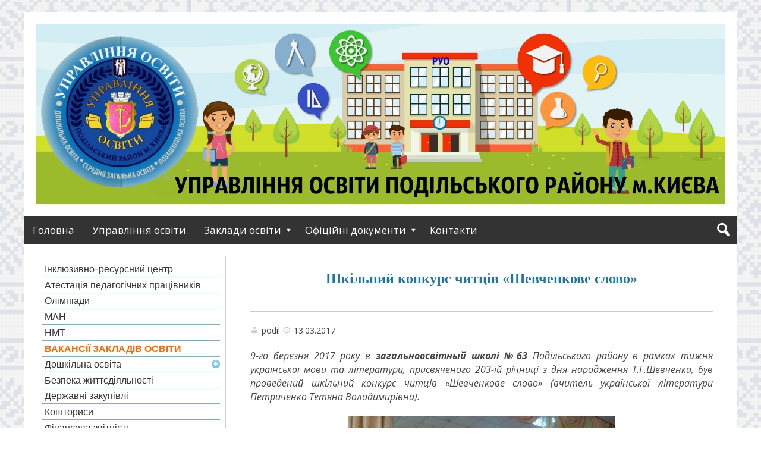

--- FILE ---
content_type: text/html; charset=UTF-8
request_url: https://www.xn--80adf2ancduk9qe.xn--j1amh/shkilniy-konkurs-chittsiv-shevchenkove-slovo/
body_size: 11626
content:
<!DOCTYPE html>
<html dir="ltr" lang="ru-RU" prefix="og: https://ogp.me/ns#">

<head>
<meta charset="UTF-8" />


		<!-- All in One SEO 4.6.0 - aioseo.com -->
		<title>Шкільний конкурс читців «Шевченкове слово» | Управління освіти Подільського району м.Києва</title>
		<meta name="description" content="9-го березня 2017 року в загальноосвітный школі №63 Подільського району в рамках тижня української мови та літератури, присвяченого 203-ій річниці з дня народження Т.Г.Шевченка, був проведений шкільний конкурс читців «Шевченкове слово»." />
		<meta name="robots" content="max-image-preview:large" />
		<link rel="canonical" href="https://www.поділосвіта.укр/shkilniy-konkurs-chittsiv-shevchenkove-slovo/" />
		<meta name="generator" content="All in One SEO (AIOSEO) 4.6.0" />
		<meta property="og:locale" content="ru_RU" />
		<meta property="og:site_name" content="Управління освіти Подільського району м.Києва | Офіційний сайт Управління освіти Подільського району міста Києва. Завжди актуальна інформація для навчальних закладів Подільського району" />
		<meta property="og:type" content="article" />
		<meta property="og:title" content="Шкільний конкурс читців «Шевченкове слово» | Управління освіти Подільського району м.Києва" />
		<meta property="og:description" content="9-го березня 2017 року в загальноосвітный школі №63 Подільського району в рамках тижня української мови та літератури, присвяченого 203-ій річниці з дня народження Т.Г.Шевченка, був проведений шкільний конкурс читців «Шевченкове слово»." />
		<meta property="og:url" content="https://www.поділосвіта.укр/shkilniy-konkurs-chittsiv-shevchenkove-slovo/" />
		<meta property="article:published_time" content="2017-03-13T11:55:31+00:00" />
		<meta property="article:modified_time" content="2017-03-13T11:55:42+00:00" />
		<meta name="twitter:card" content="summary" />
		<meta name="twitter:title" content="Шкільний конкурс читців «Шевченкове слово» | Управління освіти Подільського району м.Києва" />
		<meta name="twitter:description" content="9-го березня 2017 року в загальноосвітный школі №63 Подільського району в рамках тижня української мови та літератури, присвяченого 203-ій річниці з дня народження Т.Г.Шевченка, був проведений шкільний конкурс читців «Шевченкове слово»." />
		<meta name="google" content="nositelinkssearchbox" />
		<script type="application/ld+json" class="aioseo-schema">
			{"@context":"https:\/\/schema.org","@graph":[{"@type":"Article","@id":"https:\/\/www.\u043f\u043e\u0434\u0456\u043b\u043e\u0441\u0432\u0456\u0442\u0430.\u0443\u043a\u0440\/shkilniy-konkurs-chittsiv-shevchenkove-slovo\/#article","name":"\u0428\u043a\u0456\u043b\u044c\u043d\u0438\u0439 \u043a\u043e\u043d\u043a\u0443\u0440\u0441 \u0447\u0438\u0442\u0446\u0456\u0432 \u00ab\u0428\u0435\u0432\u0447\u0435\u043d\u043a\u043e\u0432\u0435 \u0441\u043b\u043e\u0432\u043e\u00bb | \u0423\u043f\u0440\u0430\u0432\u043b\u0456\u043d\u043d\u044f \u043e\u0441\u0432\u0456\u0442\u0438 \u041f\u043e\u0434\u0456\u043b\u044c\u0441\u044c\u043a\u043e\u0433\u043e \u0440\u0430\u0439\u043e\u043d\u0443 \u043c.\u041a\u0438\u0454\u0432\u0430","headline":"\u0428\u043a\u0456\u043b\u044c\u043d\u0438\u0439 \u043a\u043e\u043d\u043a\u0443\u0440\u0441 \u0447\u0438\u0442\u0446\u0456\u0432 \u00ab\u0428\u0435\u0432\u0447\u0435\u043d\u043a\u043e\u0432\u0435 \u0441\u043b\u043e\u0432\u043e\u00bb","author":{"@id":"https:\/\/www.\u043f\u043e\u0434\u0456\u043b\u043e\u0441\u0432\u0456\u0442\u0430.\u0443\u043a\u0440\/author\/podil\/#author"},"publisher":{"@id":"https:\/\/www.\u043f\u043e\u0434\u0456\u043b\u043e\u0441\u0432\u0456\u0442\u0430.\u0443\u043a\u0440\/#organization"},"image":{"@type":"ImageObject","url":"http:\/\/www.xn--80adf2ancduk9qe.xn--j1amh\/wp-content\/uploads\/2017\/03\/SHevchenkove-slovo.jpg","@id":"https:\/\/www.\u043f\u043e\u0434\u0456\u043b\u043e\u0441\u0432\u0456\u0442\u0430.\u0443\u043a\u0440\/shkilniy-konkurs-chittsiv-shevchenkove-slovo\/#articleImage"},"datePublished":"2017-03-13T13:55:31+02:00","dateModified":"2017-03-13T13:55:42+02:00","inLanguage":"ru-RU","mainEntityOfPage":{"@id":"https:\/\/www.\u043f\u043e\u0434\u0456\u043b\u043e\u0441\u0432\u0456\u0442\u0430.\u0443\u043a\u0440\/shkilniy-konkurs-chittsiv-shevchenkove-slovo\/#webpage"},"isPartOf":{"@id":"https:\/\/www.\u043f\u043e\u0434\u0456\u043b\u043e\u0441\u0432\u0456\u0442\u0430.\u0443\u043a\u0440\/shkilniy-konkurs-chittsiv-shevchenkove-slovo\/#webpage"},"articleSection":"\u041d\u043e\u0432\u0438\u043d\u0438"},{"@type":"BreadcrumbList","@id":"https:\/\/www.\u043f\u043e\u0434\u0456\u043b\u043e\u0441\u0432\u0456\u0442\u0430.\u0443\u043a\u0440\/shkilniy-konkurs-chittsiv-shevchenkove-slovo\/#breadcrumblist","itemListElement":[{"@type":"ListItem","@id":"https:\/\/www.\u043f\u043e\u0434\u0456\u043b\u043e\u0441\u0432\u0456\u0442\u0430.\u0443\u043a\u0440\/#listItem","position":1,"name":"\u0413\u043b\u0430\u0432\u043d\u0430\u044f \u0441\u0442\u0440\u0430\u043d\u0438\u0446\u0430","item":"https:\/\/www.\u043f\u043e\u0434\u0456\u043b\u043e\u0441\u0432\u0456\u0442\u0430.\u0443\u043a\u0440\/","nextItem":"https:\/\/www.\u043f\u043e\u0434\u0456\u043b\u043e\u0441\u0432\u0456\u0442\u0430.\u0443\u043a\u0440\/shkilniy-konkurs-chittsiv-shevchenkove-slovo\/#listItem"},{"@type":"ListItem","@id":"https:\/\/www.\u043f\u043e\u0434\u0456\u043b\u043e\u0441\u0432\u0456\u0442\u0430.\u0443\u043a\u0440\/shkilniy-konkurs-chittsiv-shevchenkove-slovo\/#listItem","position":2,"name":"\u0428\u043a\u0456\u043b\u044c\u043d\u0438\u0439 \u043a\u043e\u043d\u043a\u0443\u0440\u0441 \u0447\u0438\u0442\u0446\u0456\u0432 \u00ab\u0428\u0435\u0432\u0447\u0435\u043d\u043a\u043e\u0432\u0435 \u0441\u043b\u043e\u0432\u043e\u00bb","previousItem":"https:\/\/www.\u043f\u043e\u0434\u0456\u043b\u043e\u0441\u0432\u0456\u0442\u0430.\u0443\u043a\u0440\/#listItem"}]},{"@type":"Organization","@id":"https:\/\/www.\u043f\u043e\u0434\u0456\u043b\u043e\u0441\u0432\u0456\u0442\u0430.\u0443\u043a\u0440\/#organization","name":"\u0423\u043f\u0440\u0430\u0432\u043b\u0456\u043d\u043d\u044f \u043e\u0441\u0432\u0456\u0442\u0438 \u041f\u043e\u0434\u0456\u043b\u044c\u0441\u044c\u043a\u043e\u0433\u043e \u0440\u0430\u0439\u043e\u043d\u0443 \u043c.\u041a\u0438\u0454\u0432\u0430","url":"https:\/\/www.\u043f\u043e\u0434\u0456\u043b\u043e\u0441\u0432\u0456\u0442\u0430.\u0443\u043a\u0440\/"},{"@type":"Person","@id":"https:\/\/www.\u043f\u043e\u0434\u0456\u043b\u043e\u0441\u0432\u0456\u0442\u0430.\u0443\u043a\u0440\/author\/podil\/#author","url":"https:\/\/www.\u043f\u043e\u0434\u0456\u043b\u043e\u0441\u0432\u0456\u0442\u0430.\u0443\u043a\u0440\/author\/podil\/","name":"podil"},{"@type":"WebPage","@id":"https:\/\/www.\u043f\u043e\u0434\u0456\u043b\u043e\u0441\u0432\u0456\u0442\u0430.\u0443\u043a\u0440\/shkilniy-konkurs-chittsiv-shevchenkove-slovo\/#webpage","url":"https:\/\/www.\u043f\u043e\u0434\u0456\u043b\u043e\u0441\u0432\u0456\u0442\u0430.\u0443\u043a\u0440\/shkilniy-konkurs-chittsiv-shevchenkove-slovo\/","name":"\u0428\u043a\u0456\u043b\u044c\u043d\u0438\u0439 \u043a\u043e\u043d\u043a\u0443\u0440\u0441 \u0447\u0438\u0442\u0446\u0456\u0432 \u00ab\u0428\u0435\u0432\u0447\u0435\u043d\u043a\u043e\u0432\u0435 \u0441\u043b\u043e\u0432\u043e\u00bb | \u0423\u043f\u0440\u0430\u0432\u043b\u0456\u043d\u043d\u044f \u043e\u0441\u0432\u0456\u0442\u0438 \u041f\u043e\u0434\u0456\u043b\u044c\u0441\u044c\u043a\u043e\u0433\u043e \u0440\u0430\u0439\u043e\u043d\u0443 \u043c.\u041a\u0438\u0454\u0432\u0430","description":"9-\u0433\u043e \u0431\u0435\u0440\u0435\u0437\u043d\u044f 2017 \u0440\u043e\u043a\u0443 \u0432 \u0437\u0430\u0433\u0430\u043b\u044c\u043d\u043e\u043e\u0441\u0432\u0456\u0442\u043d\u044b\u0439 \u0448\u043a\u043e\u043b\u0456 \u211663 \u041f\u043e\u0434\u0456\u043b\u044c\u0441\u044c\u043a\u043e\u0433\u043e \u0440\u0430\u0439\u043e\u043d\u0443 \u0432 \u0440\u0430\u043c\u043a\u0430\u0445 \u0442\u0438\u0436\u043d\u044f \u0443\u043a\u0440\u0430\u0457\u043d\u0441\u044c\u043a\u043e\u0457 \u043c\u043e\u0432\u0438 \u0442\u0430 \u043b\u0456\u0442\u0435\u0440\u0430\u0442\u0443\u0440\u0438, \u043f\u0440\u0438\u0441\u0432\u044f\u0447\u0435\u043d\u043e\u0433\u043e 203-\u0456\u0439 \u0440\u0456\u0447\u043d\u0438\u0446\u0456 \u0437 \u0434\u043d\u044f \u043d\u0430\u0440\u043e\u0434\u0436\u0435\u043d\u043d\u044f \u0422.\u0413.\u0428\u0435\u0432\u0447\u0435\u043d\u043a\u0430, \u0431\u0443\u0432 \u043f\u0440\u043e\u0432\u0435\u0434\u0435\u043d\u0438\u0439 \u0448\u043a\u0456\u043b\u044c\u043d\u0438\u0439 \u043a\u043e\u043d\u043a\u0443\u0440\u0441 \u0447\u0438\u0442\u0446\u0456\u0432 \u00ab\u0428\u0435\u0432\u0447\u0435\u043d\u043a\u043e\u0432\u0435 \u0441\u043b\u043e\u0432\u043e\u00bb.","inLanguage":"ru-RU","isPartOf":{"@id":"https:\/\/www.\u043f\u043e\u0434\u0456\u043b\u043e\u0441\u0432\u0456\u0442\u0430.\u0443\u043a\u0440\/#website"},"breadcrumb":{"@id":"https:\/\/www.\u043f\u043e\u0434\u0456\u043b\u043e\u0441\u0432\u0456\u0442\u0430.\u0443\u043a\u0440\/shkilniy-konkurs-chittsiv-shevchenkove-slovo\/#breadcrumblist"},"author":{"@id":"https:\/\/www.\u043f\u043e\u0434\u0456\u043b\u043e\u0441\u0432\u0456\u0442\u0430.\u0443\u043a\u0440\/author\/podil\/#author"},"creator":{"@id":"https:\/\/www.\u043f\u043e\u0434\u0456\u043b\u043e\u0441\u0432\u0456\u0442\u0430.\u0443\u043a\u0440\/author\/podil\/#author"},"datePublished":"2017-03-13T13:55:31+02:00","dateModified":"2017-03-13T13:55:42+02:00"},{"@type":"WebSite","@id":"https:\/\/www.\u043f\u043e\u0434\u0456\u043b\u043e\u0441\u0432\u0456\u0442\u0430.\u0443\u043a\u0440\/#website","url":"https:\/\/www.\u043f\u043e\u0434\u0456\u043b\u043e\u0441\u0432\u0456\u0442\u0430.\u0443\u043a\u0440\/","name":"\u0423\u043f\u0440\u0430\u0432\u043b\u0456\u043d\u043d\u044f \u043e\u0441\u0432\u0456\u0442\u0438 \u041f\u043e\u0434\u0456\u043b\u044c\u0441\u044c\u043a\u043e\u0433\u043e \u0440\u0430\u0439\u043e\u043d\u0443 \u043c.\u041a\u0438\u0454\u0432\u0430","description":"\u041e\u0444\u0456\u0446\u0456\u0439\u043d\u0438\u0439 \u0441\u0430\u0439\u0442 \u0423\u043f\u0440\u0430\u0432\u043b\u0456\u043d\u043d\u044f \u043e\u0441\u0432\u0456\u0442\u0438 \u041f\u043e\u0434\u0456\u043b\u044c\u0441\u044c\u043a\u043e\u0433\u043e \u0440\u0430\u0439\u043e\u043d\u0443 \u043c\u0456\u0441\u0442\u0430 \u041a\u0438\u0454\u0432\u0430. \u0417\u0430\u0432\u0436\u0434\u0438 \u0430\u043a\u0442\u0443\u0430\u043b\u044c\u043d\u0430 \u0456\u043d\u0444\u043e\u0440\u043c\u0430\u0446\u0456\u044f \u0434\u043b\u044f \u043d\u0430\u0432\u0447\u0430\u043b\u044c\u043d\u0438\u0445 \u0437\u0430\u043a\u043b\u0430\u0434\u0456\u0432 \u041f\u043e\u0434\u0456\u043b\u044c\u0441\u044c\u043a\u043e\u0433\u043e \u0440\u0430\u0439\u043e\u043d\u0443","inLanguage":"ru-RU","publisher":{"@id":"https:\/\/www.\u043f\u043e\u0434\u0456\u043b\u043e\u0441\u0432\u0456\u0442\u0430.\u0443\u043a\u0440\/#organization"}}]}
		</script>
		<!-- All in One SEO -->

<meta name="viewport" content="width=device-width, initial-scale=1" />
<meta name="template" content="Genbu 1.3.0" />
<meta name="generator" content="WordPress 6.1.9" />
<link rel='dns-prefetch' href='//www.поділосвіта.укр' />
<link rel='dns-prefetch' href='//fonts.googleapis.com' />
<link rel="alternate" type="application/rss+xml" title="Управління освіти Подільського району м.Києва &raquo; Лента" href="https://www.поділосвіта.укр/feed/" />
<link rel="alternate" type="application/rss+xml" title="Управління освіти Подільського району м.Києва &raquo; Лента комментариев" href="https://www.поділосвіта.укр/comments/feed/" />
<link rel="pingback" href="https://www.поділосвіта.укр/xmlrpc.php" />
<script type="text/javascript">
window._wpemojiSettings = {"baseUrl":"https:\/\/s.w.org\/images\/core\/emoji\/14.0.0\/72x72\/","ext":".png","svgUrl":"https:\/\/s.w.org\/images\/core\/emoji\/14.0.0\/svg\/","svgExt":".svg","source":{"concatemoji":"https:\/\/www.\u043f\u043e\u0434\u0456\u043b\u043e\u0441\u0432\u0456\u0442\u0430.\u0443\u043a\u0440\/wp-includes\/js\/wp-emoji-release.min.js?ver=6.1.9"}};
/*! This file is auto-generated */
!function(e,a,t){var n,r,o,i=a.createElement("canvas"),p=i.getContext&&i.getContext("2d");function s(e,t){var a=String.fromCharCode,e=(p.clearRect(0,0,i.width,i.height),p.fillText(a.apply(this,e),0,0),i.toDataURL());return p.clearRect(0,0,i.width,i.height),p.fillText(a.apply(this,t),0,0),e===i.toDataURL()}function c(e){var t=a.createElement("script");t.src=e,t.defer=t.type="text/javascript",a.getElementsByTagName("head")[0].appendChild(t)}for(o=Array("flag","emoji"),t.supports={everything:!0,everythingExceptFlag:!0},r=0;r<o.length;r++)t.supports[o[r]]=function(e){if(p&&p.fillText)switch(p.textBaseline="top",p.font="600 32px Arial",e){case"flag":return s([127987,65039,8205,9895,65039],[127987,65039,8203,9895,65039])?!1:!s([55356,56826,55356,56819],[55356,56826,8203,55356,56819])&&!s([55356,57332,56128,56423,56128,56418,56128,56421,56128,56430,56128,56423,56128,56447],[55356,57332,8203,56128,56423,8203,56128,56418,8203,56128,56421,8203,56128,56430,8203,56128,56423,8203,56128,56447]);case"emoji":return!s([129777,127995,8205,129778,127999],[129777,127995,8203,129778,127999])}return!1}(o[r]),t.supports.everything=t.supports.everything&&t.supports[o[r]],"flag"!==o[r]&&(t.supports.everythingExceptFlag=t.supports.everythingExceptFlag&&t.supports[o[r]]);t.supports.everythingExceptFlag=t.supports.everythingExceptFlag&&!t.supports.flag,t.DOMReady=!1,t.readyCallback=function(){t.DOMReady=!0},t.supports.everything||(n=function(){t.readyCallback()},a.addEventListener?(a.addEventListener("DOMContentLoaded",n,!1),e.addEventListener("load",n,!1)):(e.attachEvent("onload",n),a.attachEvent("onreadystatechange",function(){"complete"===a.readyState&&t.readyCallback()})),(e=t.source||{}).concatemoji?c(e.concatemoji):e.wpemoji&&e.twemoji&&(c(e.twemoji),c(e.wpemoji)))}(window,document,window._wpemojiSettings);
</script>
<style type="text/css">
img.wp-smiley,
img.emoji {
	display: inline !important;
	border: none !important;
	box-shadow: none !important;
	height: 1em !important;
	width: 1em !important;
	margin: 0 0.07em !important;
	vertical-align: -0.1em !important;
	background: none !important;
	padding: 0 !important;
}
</style>
	<link rel='stylesheet' id='theme-open-sans-font-css' href='//fonts.googleapis.com/css?family=Open+Sans%3A400%2C300%2C300italic%2C400italic%2C600%2C600italic%2C700%2C700italic%2C800%2C800italic&#038;ver=1.3.0' type='text/css' media='all' />
<link rel='stylesheet' id='dashicons-css' href='https://www.поділосвіта.укр/wp-includes/css/dashicons.min.css?ver=6.1.9' type='text/css' media='all' />
<link rel='stylesheet' id='style-css' href='https://www.поділосвіта.укр/wp-content/themes/genbu/style.min.css?ver=1.3.0' type='text/css' media='all' />
<link rel='stylesheet' id='wp-block-library-css' href='https://www.поділосвіта.укр/wp-includes/css/dist/block-library/style.min.css?ver=6.1.9' type='text/css' media='all' />
<link rel='stylesheet' id='classic-theme-styles-css' href='https://www.поділосвіта.укр/wp-includes/css/classic-themes.min.css?ver=1' type='text/css' media='all' />
<style id='global-styles-inline-css' type='text/css'>
body{--wp--preset--color--black: #000000;--wp--preset--color--cyan-bluish-gray: #abb8c3;--wp--preset--color--white: #ffffff;--wp--preset--color--pale-pink: #f78da7;--wp--preset--color--vivid-red: #cf2e2e;--wp--preset--color--luminous-vivid-orange: #ff6900;--wp--preset--color--luminous-vivid-amber: #fcb900;--wp--preset--color--light-green-cyan: #7bdcb5;--wp--preset--color--vivid-green-cyan: #00d084;--wp--preset--color--pale-cyan-blue: #8ed1fc;--wp--preset--color--vivid-cyan-blue: #0693e3;--wp--preset--color--vivid-purple: #9b51e0;--wp--preset--gradient--vivid-cyan-blue-to-vivid-purple: linear-gradient(135deg,rgba(6,147,227,1) 0%,rgb(155,81,224) 100%);--wp--preset--gradient--light-green-cyan-to-vivid-green-cyan: linear-gradient(135deg,rgb(122,220,180) 0%,rgb(0,208,130) 100%);--wp--preset--gradient--luminous-vivid-amber-to-luminous-vivid-orange: linear-gradient(135deg,rgba(252,185,0,1) 0%,rgba(255,105,0,1) 100%);--wp--preset--gradient--luminous-vivid-orange-to-vivid-red: linear-gradient(135deg,rgba(255,105,0,1) 0%,rgb(207,46,46) 100%);--wp--preset--gradient--very-light-gray-to-cyan-bluish-gray: linear-gradient(135deg,rgb(238,238,238) 0%,rgb(169,184,195) 100%);--wp--preset--gradient--cool-to-warm-spectrum: linear-gradient(135deg,rgb(74,234,220) 0%,rgb(151,120,209) 20%,rgb(207,42,186) 40%,rgb(238,44,130) 60%,rgb(251,105,98) 80%,rgb(254,248,76) 100%);--wp--preset--gradient--blush-light-purple: linear-gradient(135deg,rgb(255,206,236) 0%,rgb(152,150,240) 100%);--wp--preset--gradient--blush-bordeaux: linear-gradient(135deg,rgb(254,205,165) 0%,rgb(254,45,45) 50%,rgb(107,0,62) 100%);--wp--preset--gradient--luminous-dusk: linear-gradient(135deg,rgb(255,203,112) 0%,rgb(199,81,192) 50%,rgb(65,88,208) 100%);--wp--preset--gradient--pale-ocean: linear-gradient(135deg,rgb(255,245,203) 0%,rgb(182,227,212) 50%,rgb(51,167,181) 100%);--wp--preset--gradient--electric-grass: linear-gradient(135deg,rgb(202,248,128) 0%,rgb(113,206,126) 100%);--wp--preset--gradient--midnight: linear-gradient(135deg,rgb(2,3,129) 0%,rgb(40,116,252) 100%);--wp--preset--duotone--dark-grayscale: url('#wp-duotone-dark-grayscale');--wp--preset--duotone--grayscale: url('#wp-duotone-grayscale');--wp--preset--duotone--purple-yellow: url('#wp-duotone-purple-yellow');--wp--preset--duotone--blue-red: url('#wp-duotone-blue-red');--wp--preset--duotone--midnight: url('#wp-duotone-midnight');--wp--preset--duotone--magenta-yellow: url('#wp-duotone-magenta-yellow');--wp--preset--duotone--purple-green: url('#wp-duotone-purple-green');--wp--preset--duotone--blue-orange: url('#wp-duotone-blue-orange');--wp--preset--font-size--small: 13px;--wp--preset--font-size--medium: 20px;--wp--preset--font-size--large: 36px;--wp--preset--font-size--x-large: 42px;--wp--preset--spacing--20: 0.44rem;--wp--preset--spacing--30: 0.67rem;--wp--preset--spacing--40: 1rem;--wp--preset--spacing--50: 1.5rem;--wp--preset--spacing--60: 2.25rem;--wp--preset--spacing--70: 3.38rem;--wp--preset--spacing--80: 5.06rem;}:where(.is-layout-flex){gap: 0.5em;}body .is-layout-flow > .alignleft{float: left;margin-inline-start: 0;margin-inline-end: 2em;}body .is-layout-flow > .alignright{float: right;margin-inline-start: 2em;margin-inline-end: 0;}body .is-layout-flow > .aligncenter{margin-left: auto !important;margin-right: auto !important;}body .is-layout-constrained > .alignleft{float: left;margin-inline-start: 0;margin-inline-end: 2em;}body .is-layout-constrained > .alignright{float: right;margin-inline-start: 2em;margin-inline-end: 0;}body .is-layout-constrained > .aligncenter{margin-left: auto !important;margin-right: auto !important;}body .is-layout-constrained > :where(:not(.alignleft):not(.alignright):not(.alignfull)){max-width: var(--wp--style--global--content-size);margin-left: auto !important;margin-right: auto !important;}body .is-layout-constrained > .alignwide{max-width: var(--wp--style--global--wide-size);}body .is-layout-flex{display: flex;}body .is-layout-flex{flex-wrap: wrap;align-items: center;}body .is-layout-flex > *{margin: 0;}:where(.wp-block-columns.is-layout-flex){gap: 2em;}.has-black-color{color: var(--wp--preset--color--black) !important;}.has-cyan-bluish-gray-color{color: var(--wp--preset--color--cyan-bluish-gray) !important;}.has-white-color{color: var(--wp--preset--color--white) !important;}.has-pale-pink-color{color: var(--wp--preset--color--pale-pink) !important;}.has-vivid-red-color{color: var(--wp--preset--color--vivid-red) !important;}.has-luminous-vivid-orange-color{color: var(--wp--preset--color--luminous-vivid-orange) !important;}.has-luminous-vivid-amber-color{color: var(--wp--preset--color--luminous-vivid-amber) !important;}.has-light-green-cyan-color{color: var(--wp--preset--color--light-green-cyan) !important;}.has-vivid-green-cyan-color{color: var(--wp--preset--color--vivid-green-cyan) !important;}.has-pale-cyan-blue-color{color: var(--wp--preset--color--pale-cyan-blue) !important;}.has-vivid-cyan-blue-color{color: var(--wp--preset--color--vivid-cyan-blue) !important;}.has-vivid-purple-color{color: var(--wp--preset--color--vivid-purple) !important;}.has-black-background-color{background-color: var(--wp--preset--color--black) !important;}.has-cyan-bluish-gray-background-color{background-color: var(--wp--preset--color--cyan-bluish-gray) !important;}.has-white-background-color{background-color: var(--wp--preset--color--white) !important;}.has-pale-pink-background-color{background-color: var(--wp--preset--color--pale-pink) !important;}.has-vivid-red-background-color{background-color: var(--wp--preset--color--vivid-red) !important;}.has-luminous-vivid-orange-background-color{background-color: var(--wp--preset--color--luminous-vivid-orange) !important;}.has-luminous-vivid-amber-background-color{background-color: var(--wp--preset--color--luminous-vivid-amber) !important;}.has-light-green-cyan-background-color{background-color: var(--wp--preset--color--light-green-cyan) !important;}.has-vivid-green-cyan-background-color{background-color: var(--wp--preset--color--vivid-green-cyan) !important;}.has-pale-cyan-blue-background-color{background-color: var(--wp--preset--color--pale-cyan-blue) !important;}.has-vivid-cyan-blue-background-color{background-color: var(--wp--preset--color--vivid-cyan-blue) !important;}.has-vivid-purple-background-color{background-color: var(--wp--preset--color--vivid-purple) !important;}.has-black-border-color{border-color: var(--wp--preset--color--black) !important;}.has-cyan-bluish-gray-border-color{border-color: var(--wp--preset--color--cyan-bluish-gray) !important;}.has-white-border-color{border-color: var(--wp--preset--color--white) !important;}.has-pale-pink-border-color{border-color: var(--wp--preset--color--pale-pink) !important;}.has-vivid-red-border-color{border-color: var(--wp--preset--color--vivid-red) !important;}.has-luminous-vivid-orange-border-color{border-color: var(--wp--preset--color--luminous-vivid-orange) !important;}.has-luminous-vivid-amber-border-color{border-color: var(--wp--preset--color--luminous-vivid-amber) !important;}.has-light-green-cyan-border-color{border-color: var(--wp--preset--color--light-green-cyan) !important;}.has-vivid-green-cyan-border-color{border-color: var(--wp--preset--color--vivid-green-cyan) !important;}.has-pale-cyan-blue-border-color{border-color: var(--wp--preset--color--pale-cyan-blue) !important;}.has-vivid-cyan-blue-border-color{border-color: var(--wp--preset--color--vivid-cyan-blue) !important;}.has-vivid-purple-border-color{border-color: var(--wp--preset--color--vivid-purple) !important;}.has-vivid-cyan-blue-to-vivid-purple-gradient-background{background: var(--wp--preset--gradient--vivid-cyan-blue-to-vivid-purple) !important;}.has-light-green-cyan-to-vivid-green-cyan-gradient-background{background: var(--wp--preset--gradient--light-green-cyan-to-vivid-green-cyan) !important;}.has-luminous-vivid-amber-to-luminous-vivid-orange-gradient-background{background: var(--wp--preset--gradient--luminous-vivid-amber-to-luminous-vivid-orange) !important;}.has-luminous-vivid-orange-to-vivid-red-gradient-background{background: var(--wp--preset--gradient--luminous-vivid-orange-to-vivid-red) !important;}.has-very-light-gray-to-cyan-bluish-gray-gradient-background{background: var(--wp--preset--gradient--very-light-gray-to-cyan-bluish-gray) !important;}.has-cool-to-warm-spectrum-gradient-background{background: var(--wp--preset--gradient--cool-to-warm-spectrum) !important;}.has-blush-light-purple-gradient-background{background: var(--wp--preset--gradient--blush-light-purple) !important;}.has-blush-bordeaux-gradient-background{background: var(--wp--preset--gradient--blush-bordeaux) !important;}.has-luminous-dusk-gradient-background{background: var(--wp--preset--gradient--luminous-dusk) !important;}.has-pale-ocean-gradient-background{background: var(--wp--preset--gradient--pale-ocean) !important;}.has-electric-grass-gradient-background{background: var(--wp--preset--gradient--electric-grass) !important;}.has-midnight-gradient-background{background: var(--wp--preset--gradient--midnight) !important;}.has-small-font-size{font-size: var(--wp--preset--font-size--small) !important;}.has-medium-font-size{font-size: var(--wp--preset--font-size--medium) !important;}.has-large-font-size{font-size: var(--wp--preset--font-size--large) !important;}.has-x-large-font-size{font-size: var(--wp--preset--font-size--x-large) !important;}
.wp-block-navigation a:where(:not(.wp-element-button)){color: inherit;}
:where(.wp-block-columns.is-layout-flex){gap: 2em;}
.wp-block-pullquote{font-size: 1.5em;line-height: 1.6;}
</style>
<link rel='stylesheet' id='scrollup-css-css' href='https://www.поділосвіта.укр/wp-content/plugins/smooth-scroll-up/css/scrollup.css?ver=6.1.9' type='text/css' media='all' />
<style id='scrollup-css-inline-css' type='text/css'>
a.scrollup-image {background-image: url("http://www.xn--80adf2ancduk9qe.xn--j1amh/wp-content/plugins/smooth-scroll-up/img/scrollup.png") !important; }
</style>
<script type='text/javascript' src='https://www.поділосвіта.укр/wp-includes/js/jquery/jquery.min.js?ver=3.6.1' id='jquery-core-js'></script>
<script type='text/javascript' src='https://www.поділосвіта.укр/wp-includes/js/jquery/jquery-migrate.min.js?ver=3.3.2' id='jquery-migrate-js'></script>
<script type='text/javascript' src='http://www.поділосвіта.укр/wp-content/plugins/jquery-vertical-accordion-menu/js/jquery.hoverIntent.minified.js?ver=6.1.9' id='jqueryhoverintent-js'></script>
<script type='text/javascript' src='http://www.поділосвіта.укр/wp-content/plugins/jquery-vertical-accordion-menu/js/jquery.cookie.js?ver=6.1.9' id='jquerycookie-js'></script>
<script type='text/javascript' src='http://www.поділосвіта.укр/wp-content/plugins/jquery-vertical-accordion-menu/js/jquery.dcjqaccordion.2.9.js?ver=6.1.9' id='dcjqaccordion-js'></script>
<link rel="https://api.w.org/" href="https://www.поділосвіта.укр/wp-json/" /><link rel="alternate" type="application/json" href="https://www.поділосвіта.укр/wp-json/wp/v2/posts/4217" /><link rel="EditURI" type="application/rsd+xml" title="RSD" href="https://www.поділосвіта.укр/xmlrpc.php?rsd" />
<link rel="wlwmanifest" type="application/wlwmanifest+xml" href="https://www.поділосвіта.укр/wp-includes/wlwmanifest.xml" />
<link rel='shortlink' href='https://www.поділосвіта.укр/?p=4217' />
<link rel="alternate" type="application/json+oembed" href="https://www.поділосвіта.укр/wp-json/oembed/1.0/embed?url=https%3A%2F%2Fwww.%D0%BF%D0%BE%D0%B4%D1%96%D0%BB%D0%BE%D1%81%D0%B2%D1%96%D1%82%D0%B0.%D1%83%D0%BA%D1%80%2Fshkilniy-konkurs-chittsiv-shevchenkove-slovo%2F" />
<link rel="alternate" type="text/xml+oembed" href="https://www.поділосвіта.укр/wp-json/oembed/1.0/embed?url=https%3A%2F%2Fwww.%D0%BF%D0%BE%D0%B4%D1%96%D0%BB%D0%BE%D1%81%D0%B2%D1%96%D1%82%D0%B0.%D1%83%D0%BA%D1%80%2Fshkilniy-konkurs-chittsiv-shevchenkove-slovo%2F&#038;format=xml" />

	<link rel="stylesheet" type="text/css" href="http://www.поділосвіта.укр/wp-content/plugins/jquery-vertical-mega-menu/css/dcverticalmegamenu.css" media="screen" />
<style type="text/css" id="custom-header-css">#site-logo{ max-width:1920px; }</style>
<style type="text/css" id="custom-background-css">
body.custom-background { background-color: #ffffff; background-image: url("https://www.xn--80adf2ancduk9qe.xn--j1amh/wp-content/uploads/2016/12/FON.jpg"); background-position: center center; background-size: auto; background-repeat: repeat; background-attachment: fixed; }
</style>
	<link rel="stylesheet" href="https://fonts.googleapis.com/css?family=Cabin:400&subset=latin" type="text/css" /><link rel="stylesheet" href="https://www.поділосвіта.укр/wp-content/cache/css/static/63a41526e1f6a7aa48ef735f80e9f41c.css" type="text/css" /><script type="text/javascript">
(function (w, d, u) {
    if(w.njQuery === u){
        w.bindNextendQ = [];
    
        function pushToReady(x) {
            w.bindNextendQ.push([alias.handler,"ready", x]);
        }
        
        function pushToLoad(x) {
            w.bindNextendQ.push([alias.handler,"load", x]);
        }

        var alias = {
            handler: w,
            ready: pushToReady,
            load: pushToLoad
        }

        w.njQuery = function (handler) {
            alias.handler = handler;
            return alias;
        }
    }
})(window, document);
              </script></head>

<body class="wordpress ltr ru ru-ru parent-theme y2026 m01 d13 h06 tuesday logged-out custom-background custom-header singular singular-post singular-post-4217 post-format-standard no-js sidebar-primary-active sidebar-secondary-active menu-primary-active menu-footer-inactive wp-is-not-mobile custom-header-image custom-header-no-text custom-header-text-color layout-sidebar1-content" dir="ltr" itemscope="itemscope" itemtype="http://schema.org/WebPage">
<script type="text/javascript">document.body.className = document.body.className.replace('no-js','js');</script>
<div id="container">

	<div class="skip-link">
	<a class="screen-reader-text" href="#content">Skip to content</a>
</div>

	<header id="header" role="banner" itemscope="itemscope" itemtype="http://schema.org/WPHeader">

	
		
				<div id="branding">
					<h1 id="site-logo"><a href="https://www.поділосвіта.укр" rel="home"><img class="header-image" src="https://www.поділосвіта.укр/wp-content/uploads/2018/06/RUO.jpg" alt="" title=""/></a></h1>
				</div><!-- #branding -->

		
	
</header><!-- #header-->
	<nav id="menu-primary" class="menu" role="navigation" aria-label="Navigation Menu" itemscope="itemscope" itemtype="http://schema.org/SiteNavigationElement">

	<div class="menu-container menu-dropdown menu-search">

		
<div id="menu-toggle-primary" class="menu-toggle">
	<a class="menu-toggle-open" href="#menu-primary"><span class="screen-reader-text">1</span></a>
	<a class="menu-toggle-close" href="#menu-toggle-primary"><span class="screen-reader-text">1</span></a>
</div><!-- .menu-toggle -->


		<div class="wrap"><ul id="menu-primary-items" class="menu-items"><li id="menu-item-184" class="menu-item menu-item-type-custom menu-item-object-custom menu-item-184"><a href="http://www.xn--80adf2ancduk9qe.xn--j1amh/">Головна</a></li>
<li id="menu-item-37" class="menu-item menu-item-type-post_type menu-item-object-page menu-item-37"><a href="https://www.поділосвіта.укр/upravlinnya-osviti/">Управління освіти</a></li>
<li id="menu-item-778" class="menu-item menu-item-type-custom menu-item-object-custom menu-item-has-children menu-item-778"><a>Заклади освіти</a>
<ul class="sub-menu">
	<li id="menu-item-268" class="menu-item menu-item-type-post_type menu-item-object-page menu-item-268"><a href="https://www.поділосвіта.укр/zagalnoosvitni-navchalni-zakladi/">Середні загальноосвітні школи</a></li>
	<li id="menu-item-265" class="menu-item menu-item-type-post_type menu-item-object-page menu-item-265"><a href="https://www.поділосвіта.укр/cpetsializovani-shkoli-z-pogliblenim-vi/">Cпеціалізовані школи</a></li>
	<li id="menu-item-280" class="menu-item menu-item-type-post_type menu-item-object-page menu-item-280"><a href="https://www.поділосвіта.укр/litseyi/">Ліцеї</a></li>
	<li id="menu-item-774" class="menu-item menu-item-type-post_type menu-item-object-page menu-item-774"><a href="https://www.поділосвіта.укр/vechirni-zminni-shkoli/">Вечірні (змінні) школи</a></li>
	<li id="menu-item-781" class="menu-item menu-item-type-post_type menu-item-object-page menu-item-781"><a href="https://www.поділосвіта.укр/speczialni-shkoli/">Спеціальні школи</a></li>
	<li id="menu-item-294" class="menu-item menu-item-type-post_type menu-item-object-page menu-item-294"><a href="https://www.поділосвіта.укр/pozashkilni-navchalni-zakladi/">Заклади позашкільної освіти</a></li>
	<li id="menu-item-287" class="menu-item menu-item-type-post_type menu-item-object-page menu-item-287"><a href="https://www.поділосвіта.укр/privatni-zagalnoosvitni-navchalni/">Приватні ЗНЗ</a></li>
	<li id="menu-item-785" class="menu-item menu-item-type-post_type menu-item-object-page menu-item-785"><a href="https://www.поділосвіта.укр/shkoli-dityachi-sadki/">Школи-дитячі садки</a></li>
	<li id="menu-item-739" class="menu-item menu-item-type-post_type menu-item-object-page menu-item-739"><a href="https://www.поділосвіта.укр/doshkilni-navchalni-zakladi/">Дошкільні навчальні заклади</a></li>
</ul>
</li>
<li id="menu-item-404" class="menu-item menu-item-type-custom menu-item-object-custom menu-item-has-children menu-item-404"><a>Офіційні документи</a>
<ul class="sub-menu">
	<li id="menu-item-126" class="menu-item menu-item-type-post_type menu-item-object-page menu-item-126"><a href="https://www.поділосвіта.укр/nakazi/">Накази</a></li>
	<li id="menu-item-125" class="menu-item menu-item-type-post_type menu-item-object-page menu-item-125"><a href="https://www.поділосвіта.укр/rozporyadzhennya/">Розпорядження</a></li>
	<li id="menu-item-124" class="menu-item menu-item-type-post_type menu-item-object-page menu-item-124"><a href="https://www.поділосвіта.укр/listi/">Листи</a></li>
</ul>
</li>
<li id="menu-item-308" class="menu-item menu-item-type-post_type menu-item-object-page menu-item-308"><a href="https://www.поділосвіта.укр/kontakti/">Контакти</a></li>
</ul></div>
		<form role="search" method="get" class="search-form" action="https://www.поділосвіта.укр/">
	<a href="#search-menu" class="search-toggle"><span class="screen-reader-text">Expand Search Form</span></a>
	<input id="search-menu" type="search" class="search-field" placeholder="Search&hellip;" value="" name="s"/>
	<button class="search-submit button"><span class="screen-reader-text">Search</span></button>
</form>

	</div><!-- .menu-container -->

</nav><!-- #menu-primary -->
	<div id="main">

		<div class="main-inner">

			<div class="main-wrap">

				<main id="content" class="content" role="main" itemprop="mainContentOfPage" itemscope itemtype="http://schema.org/Blog">
					
					
						
	

						<div class="content-entry-wrap">

							
								
																<article id="post-4217" class="entry post publish author-podil post-4217 format-standard category-1" itemscope="itemscope" itemtype="http://schema.org/BlogPosting" itemprop="blogPost">

	<div class="entry-wrap">

		<header class="entry-header">

			<h1 class="entry-title" itemprop="headline"><a href="https://www.поділосвіта.укр/shkilniy-konkurs-chittsiv-shevchenkove-slovo/" rel="bookmark" itemprop="url"><p style="text-align: center;"><strong><span style="font-size: 18pt; font-family: 'book antiqua', palatino, serif;">Шкільний конкурс читців «Шевченкове слово» </span></strong></p></a></h1>
			<div class="entry-byline">
				<span class="entry-author" itemprop="author" itemscope="itemscope" itemtype="http://schema.org/Person"><a href="https://www.поділосвіта.укр/author/podil/" title="Записи podil" rel="author" class="url fn n" itemprop="url"><span itemprop="name">podil</span></a></span>
				<time class="entry-published updated" datetime="2017-03-13T13:55:31+02:00" title="Понедельник, 13 марта, 2017, 1:55 пп">13.03.2017</time>
				<span class="comments-link"></span>			</div><!-- .entry-byline -->

		</header><!-- .entry-header -->

		<div class="entry-content" itemprop="articleBody">
			<p style="text-align: justify;"><em><span style="font-size: 12pt;">9-го березня 2017 року в <strong>загальноосвітный школі №63</strong> Подільського району в рамках тижня української мови та літератури, присвяченого 203-ій річниці з дня народження Т.Г.Шевченка, був проведений шкільний конкурс читців «Шевченкове слово» (вчитель української літератури Петриченко Тетяна Володимирівна).</span></em></p>
<p><img decoding="async" class="alignnone size-full wp-image-4218 aligncenter" src="http://www.xn--80adf2ancduk9qe.xn--j1amh/wp-content/uploads/2017/03/SHevchenkove-slovo.jpg" alt="" width="448" height="336" srcset="http://www.поділосвіта.укр/wp-content/uploads/2017/03/SHevchenkove-slovo.jpg 448w, http://www.поділосвіта.укр/wp-content/uploads/2017/03/SHevchenkove-slovo-300x225.jpg 300w" sizes="(max-width: 448px) 100vw, 448px" /></p>
<a href="http://shkola63.at.ua/news/shevchenkivski_dni/2017-03-10-155" class="su-button su-button-style-flat" style="color:#000000;background-color:#ADD8E6;border-color:#8badb8;border-radius:8px;-moz-border-radius:8px;-webkit-border-radius:8px" target="_blank" rel="noopener noreferrer"><span style="color:#000000;padding:0px 22px;font-size:17px;line-height:34px;border-color:#c6e4ee;border-radius:8px;-moz-border-radius:8px;-webkit-border-radius:8px;text-shadow:0px 0px 0px #000000;-moz-text-shadow:0px 0px 0px #000000;-webkit-text-shadow:0px 0px 0px #000000"> Детальніше</span></a>
					</div><!-- .entry-content -->

		<footer class="entry-footer">
								<div class="entry-meta">
					<span class="entry-terms category" itemprop="articleSection"><span class="term-name">Рубрики</span> <a href="https://www.поділосвіта.укр/category/%d0%bd%d0%be%d0%b2%d0%b8%d0%bd%d0%b8/" rel="tag">Новини</a></span>														</div>

			</footer><!-- .entry-footer -->

	</div><!-- .entry-wrap -->

</article><!-- .entry -->

<div class="loop-nav">
	<div class="prev"><span class="screen-reader-text">Previous:</span> <a href="https://www.поділосвіта.укр/obraz-miru/" rel="prev"><p style="text-align: center;"><span style="font-size: 18pt; font-family: 'book antiqua', palatino, serif;"><strong>Образ миру</strong></span></p></a></div>	<div class="next"><span class="screen-reader-text">Next:</span> <a href="https://www.поділосвіта.укр/shevchenkivski-dni-u-shkoli-262/" rel="next"><p style="text-align: center;"><strong><span style="font-size: 18pt; font-family: 'book antiqua', palatino, serif;">Шевченківські дні у школі № 262</span></strong></p></a></div></div><!-- .loop-nav -->

								
							
						</div><!-- .content-entry-wrap-->

						
	

					
				</main><!-- #content -->

				
<div id="sidebar-primary-wrap">

	<aside id="sidebar-primary" class="sidebar" role="complementary" aria-label="Sidebar 1 Sidebar" itemscope="itemscope" itemtype="http://schema.org/WPSideBar">

		
			<section id="nextendaccordionmenuwidget-4" class="widget widget-1 widget-first NextendAccordionMenuWidget"><div id="nextend-accordion-menu-nextendaccordionmenuwidget-4" class="noscript ">
  <div class="nextend-accordion-menu-inner ">
        <div class="nextend-accordion-menu-inner-container">
    <dl class="level1 ">
  <dt class="level1 nextend-nav-63 notparent   first" data-menuid="63">
    <span class="outer">
      <span class="inner">
        <a  href="https://www.поділосвіта.укр/inklyuzivno-resursnij-czentr/"><span>Інклюзивно-ресурсний центр</span></a>      </span>
    </span>
  </dt>
  <dd class="level1 nextend-nav-63 notparent   first">
  </dd>  <dt class="level1 nextend-nav-117 notparent  " data-menuid="117">
    <span class="outer">
      <span class="inner">
        <a  href="https://www.поділосвіта.укр/atestatsiya-pedagogichnih-pratsivnikiv/"><span>Атестація педагогічних працівників</span></a>      </span>
    </span>
  </dt>
  <dd class="level1 nextend-nav-117 notparent  ">
  </dd>  <dt class="level1 nextend-nav-258 notparent  " data-menuid="258">
    <span class="outer">
      <span class="inner">
        <a  href="https://www.поділосвіта.укр/olimpiadi/"><span>Олімпіади</span></a>      </span>
    </span>
  </dt>
  <dd class="level1 nextend-nav-258 notparent  ">
  </dd>  <dt class="level1 nextend-nav-259 notparent  " data-menuid="259">
    <span class="outer">
      <span class="inner">
        <a  href="https://www.поділосвіта.укр/man/"><span>МАН</span></a>      </span>
    </span>
  </dt>
  <dd class="level1 nextend-nav-259 notparent  ">
  </dd>  <dt class="level1 nextend-nav-112 notparent  " data-menuid="112">
    <span class="outer">
      <span class="inner">
        <a  href="https://www.поділосвіта.укр/zovnishnye-nezalezhne-otsinyuvannya/"><span>НМТ</span></a>      </span>
    </span>
  </dt>
  <dd class="level1 nextend-nav-112 notparent  ">
  </dd>  <dt class="level1 nextend-nav-7996 notparent  " data-menuid="7996">
    <span class="outer">
      <span class="inner">
        <a  href="https://www.поділосвіта.укр/vakansiyi/"><span><span style="color: #ff6600;"><strong>ВАКАНСІЇ ЗАКЛАДІВ ОСВІТИ</strong></span></span></a>      </span>
    </span>
  </dt>
  <dd class="level1 nextend-nav-7996 notparent  ">
  </dd>  <dt class="level1 nextend-nav-799 parent  " data-menuid="799">
    <span class="outer">
      <span class="inner">
        <a><span>Дошкільна освіта</span></a>      </span>
    </span>
  </dt>
  <dd class="level1 nextend-nav-799 parent  ">
  <dl class="level2 ">
  <dt class="level2 nextend-nav-816 notparent   first" data-menuid="816">
    <span class="outer">
      <span class="inner">
        <a  href="https://www.поділосвіта.укр/harchuvannya-ditey/"><span>Забезпечення харчування дітей</span></a>      </span>
    </span>
  </dt>
  <dd class="level2 nextend-nav-816 notparent   first">
  </dd>  <dt class="level2 nextend-nav-817 notparent  " data-menuid="817">
    <span class="outer">
      <span class="inner">
        <a  href="https://www.поділосвіта.укр/prioritetni-napryamki-roboti/"><span>Нормативно-правова база</span></a>      </span>
    </span>
  </dt>
  <dd class="level2 nextend-nav-817 notparent  ">
  </dd>  <dt class="level2 nextend-nav-818 notparent  " data-menuid="818">
    <span class="outer">
      <span class="inner">
        <a  href="https://www.поділосвіта.укр/grupi-inklyuzivnogo-navchannya/"><span>Організація інклюзивного навчання</span></a>      </span>
    </span>
  </dt>
  <dd class="level2 nextend-nav-818 notparent  ">
  </dd>  <dt class="level2 nextend-nav-819 notparent   last" data-menuid="819">
    <span class="outer">
      <span class="inner">
        <a  href="https://www.поділосвіта.укр/spetsialni-doshkilni-navchalni-zakladi-2/"><span>Спеціальні дошкільні навчальні заклади</span></a>      </span>
    </span>
  </dt>
  <dd class="level2 nextend-nav-819 notparent   last">
  </dd></dl></dd>  <dt class="level1 nextend-nav-107 notparent  " data-menuid="107">
    <span class="outer">
      <span class="inner">
        <a  href="https://www.поділосвіта.укр/bezpeka-pratsi/"><span>Безпека життєдіяльності</span></a>      </span>
    </span>
  </dt>
  <dd class="level1 nextend-nav-107 notparent  ">
  </dd>  <dt class="level1 nextend-nav-106 notparent  " data-menuid="106">
    <span class="outer">
      <span class="inner">
        <a  href="https://www.поділосвіта.укр/derzhavni-zakupivli/"><span>Державні закупівлі</span></a>      </span>
    </span>
  </dt>
  <dd class="level1 nextend-nav-106 notparent  ">
  </dd>  <dt class="level1 nextend-nav-6176 notparent  " data-menuid="6176">
    <span class="outer">
      <span class="inner">
        <a  href="https://www.поділосвіта.укр/koshtorisi/"><span>Кошториси</span></a>      </span>
    </span>
  </dt>
  <dd class="level1 nextend-nav-6176 notparent  ">
  </dd>  <dt class="level1 nextend-nav-105 notparent  " data-menuid="105">
    <span class="outer">
      <span class="inner">
        <a  href="https://www.поділосвіта.укр/finansova-zvitnist/"><span>Фінансова звітність</span></a>      </span>
    </span>
  </dt>
  <dd class="level1 nextend-nav-105 notparent  ">
  </dd>  <dt class="level1 nextend-nav-10418 notparent  " data-menuid="10418">
    <span class="outer">
      <span class="inner">
        <a  href="https://www.поділосвіта.укр/orenda/"><span><strong>Оренда</strong></span></a>      </span>
    </span>
  </dt>
  <dd class="level1 nextend-nav-10418 notparent  ">
  </dd>  <dt class="level1 nextend-nav-57 notparent  " data-menuid="57">
    <span class="outer">
      <span class="inner">
        <a  href="https://www.поділосвіта.укр/zamovlennya-pidruchnikiv/"><span>Замовлення підручників</span></a>      </span>
    </span>
  </dt>
  <dd class="level1 nextend-nav-57 notparent  ">
  </dd>  <dt class="level1 nextend-nav-104 notparent  " data-menuid="104">
    <span class="outer">
      <span class="inner">
        <a  href="https://www.поділосвіта.укр/psihologichna-sluzhba/"><span>Психологічна служба</span></a>      </span>
    </span>
  </dt>
  <dd class="level1 nextend-nav-104 notparent  ">
  </dd>  <dt class="level1 nextend-nav-102 notparent  " data-menuid="102">
    <span class="outer">
      <span class="inner">
        <a  href="https://www.поділосвіта.укр/profspilka/"><span>Профспілка</span></a>      </span>
    </span>
  </dt>
  <dd class="level1 nextend-nav-102 notparent  ">
  </dd>  <dt class="level1 nextend-nav-262 notparent   last" data-menuid="262">
    <span class="outer">
      <span class="inner">
        <a  href="https://www.поділосвіта.укр/ato/"><span>Допомога ЗСУ</span></a>      </span>
    </span>
  </dt>
  <dd class="level1 nextend-nav-262 notparent   last">
  </dd>    </dl>
    </div>
  </div>
</div></section><section id="custom_html-70" class="widget_text widget widget-2 widget_custom_html"><div class="textwidget custom-html-widget"><a href="https://linktr.ee/vstup_tot" target="_blank" rel="noopener"><img src="http://www.поділосвіта.укр/wp-content/uploads/2025/08/vstup-tot.jpg"></a>





</div></section><section id="custom_html-68" class="widget_text widget widget-3 widget_custom_html"><div class="textwidget custom-html-widget"><a href="https://howareu.com/" target="_blank" rel="noopener"><img src="http://www.поділосвіта.укр/wp-content/uploads/2025/05/ti-yak.png" /></a></div></section><section id="custom_html-69" class="widget_text widget widget-4 widget_custom_html"><div class="textwidget custom-html-widget"><a href="https://mon.gov.ua/news/yak-doroslym-reahuvaty-na-bulinh-instruktsiia-dlia-osvitian" target="_blank" rel="noopener"><img src="http://www.поділосвіта.укр/wp-content/uploads/2025/04/1-1.jpg" /></a></div></section><section id="custom_html-63" class="widget_text widget widget-5 widget_custom_html"><div class="textwidget custom-html-widget"><a href="http://www.xn--80adf2ancduk9qe.xn--j1amh/punkti-nezlamnosti/" target="_blank" rel="noopener"><img src="http://www.поділосвіта.укр/wp-content/uploads/2022/11/punkt-nezlamnosti.jpg" /></a></div></section><section id="custom_html-67" class="widget_text widget widget-6 widget_custom_html"><div class="textwidget custom-html-widget"><a href="https://www.dity.gov.ua/" target="_blank" rel="noopener"><img src="http://www.поділосвіта.укр/wp-content/uploads/2024/09/usinovlennya_1.jpg"/></a></div></section><section id="custom_html-66" class="widget_text widget widget-7 widget_custom_html"><div class="textwidget custom-html-widget"><a href="https://kyivcity.gov.ua/news/u_stolitsi_vsikh_okhochikh_zaproshuyut_proyti_navchannya_z_pidgotovki_do_natsionalnogo_sprotivu_ta_tsivilnogo_zakhistu/" target="_blank" rel="noopener"><img src="http://www.поділосвіта.укр/wp-content/uploads/2023/11/1_zapis_na_zanyattya_goriz.jpg" /></a></div></section><section id="custom_html-61" class="widget_text widget widget-8 widget_custom_html"><div class="textwidget custom-html-widget"><a href="https://childrenofwar.gov.ua/" target="_blank" rel="noopener"><img src="http://www.поділосвіта.укр/wp-content/uploads/2022/11/diti-vijni.jpg" /></a></div></section><section id="custom_html-64" class="widget_text widget widget-9 widget_custom_html"><div class="textwidget custom-html-widget"><a href="https://osvita.diia.gov.ua/" target="_blank" rel="noopener"><img src="http://www.поділосвіта.укр/wp-content/uploads/2023/07/diya-osvita.png" /></a></div></section><section id="custom_html-60" class="widget_text widget widget-10 widget_custom_html"><div class="textwidget custom-html-widget"><iframe src="https://www.facebook.com/plugins/page.php?href=https%3A%2F%2Fwww.facebook.com%2Fosvitapodil&tabs=timeline&width=340&height=500&small_header=false&adapt_container_width=true&hide_cover=false&show_facepile=true&appId" width="340" height="380" style="border:none;overflow:hidden" scrolling="no" frameborder="0" allowfullscreen="true" allow="autoplay; clipboard-write; encrypted-media; picture-in-picture; web-share"></iframe></div></section><section id="custom_html-36" class="widget_text widget widget-11 widget_custom_html"><div class="textwidget custom-html-widget"><a href="http://www.xn--80adf2ancduk9qe.xn--j1amh/teritoriya-obslugovuvannya/" target="_blank" rel="noopener"><img src="http://www.поділосвіта.укр/wp-content/uploads/2020/02/rajoni.jpg" /></a></div></section><section id="custom_html-59" class="widget_text widget widget-12 widget_custom_html"><div class="textwidget custom-html-widget"><a href="https://docs.google.com/spreadsheets/d/1jnN0d3E4mAVclBr_nCt1dsd_z-1GgwMK/edit?usp=sharing&ouid=101934427742849754429&rtpof=true&sd=true"><img src="http://www.поділосвіта.укр/wp-content/uploads/2021/11/ukrittya.jpg" /></a></div></section><section id="custom_html-57" class="widget_text widget widget-13 widget_custom_html"><div class="textwidget custom-html-widget"><a href="http://www.xn--80adf2ancduk9qe.xn--j1amh/tilkinemovchi-2" target="_blank" rel="noopener"><img src="http://www.поділосвіта.укр/wp-content/uploads/2023/07/ne-movchi.jpg" /></a></div></section><section id="custom_html-50" class="widget_text widget widget-14 widget_custom_html"><div class="textwidget custom-html-widget"><a href="http://www.xn--80adf2ancduk9qe.xn--j1amh/onlajn-pidtverdzhennya-pilg" target="_blank" rel="noopener"><img src="http://www.поділосвіта.укр/wp-content/uploads/2020/10/pilgoviki.png" /></a></div></section><section id="custom_html-56" class="widget_text widget widget-15 widget_custom_html"><div class="textwidget custom-html-widget"><a href="https://drive.google.com/file/d/1685RdCVNC1_y6zbbzP6tMsOcrX6tI0CX/view?usp=sharing" target="_blank" rel="noopener"><img src="http://www.поділосвіта.укр/wp-content/uploads/2021/04/doshkilne-navchannya.jpg" /></a></div></section><section id="custom_html-55" class="widget_text widget widget-16 widget_custom_html"><div class="textwidget custom-html-widget"><a href="https://mon.gov.ua/ua/news/bezpeka-ditej-u-cifrovomu-prostori-mon-nadaye-rekomendaciyi-dlya-pedagogichnih-pracivnikiv-ta-batkiv" target="_blank" rel="noopener"><img src="http://www.поділосвіта.укр/wp-content/uploads/2021/03/bezpeka-u-czifrovomu-prostori.jpg" /></a></div></section><section id="custom_html-51" class="widget_text widget widget-17 widget_custom_html"><div class="textwidget custom-html-widget"><a href="https://lms.e-school.net.ua/" target="_blank" rel="noopener"><img src="http://www.поділосвіта.укр/wp-content/uploads/2020/12/shkola-onlajn.png" /></a></div></section><section id="custom_html-49" class="widget_text widget widget-18 widget_custom_html"><div class="textwidget custom-html-widget"><a href="https://numo.mon.gov.ua/" target="_blank" rel="noopener"><img src="http://www.поділосвіта.укр/wp-content/uploads/2020/12/numo.jpg" /></a></div></section><section id="custom_html-48" class="widget_text widget widget-19 widget_custom_html"><div class="textwidget custom-html-widget"><a href="http://www.xn--80adf2ancduk9qe.xn--j1amh/distanczijne-navchannya" target="_blank" rel="noopener"><img src="http://www.поділосвіта.укр/wp-content/uploads/2020/04/dl.jpg" /></a></div></section><section id="custom_html-54" class="widget_text widget widget-20 widget_custom_html"><div class="textwidget custom-html-widget"><a href="http://www.xn--80adf2ancduk9qe.xn--j1amh/harchuvannya-ditej" target="_blank" rel="noopener"><img src="http://www.поділосвіта.укр/wp-content/uploads/2021/09/food.jpg" /></a></div></section><section id="custom_html-35" class="widget_text widget widget-21 widget_custom_html"><div class="textwidget custom-html-widget"><a href="https://sluhay.com.ua/" target="_blank" rel="noopener"><img src="http://www.поділосвіта.укр/wp-content/uploads/2019/02/og2.png" /></a></div></section><section id="custom_html-23" class="widget_text widget widget-22 widget_custom_html"><div class="textwidget custom-html-widget"><a href="https://www.youtube.com/channel/UCQR9sMWcZshAwYX-EYH0qiA/videos" target="_blank" rel="noopener"><img src="http://www.поділосвіта.укр/wp-content/uploads/2018/10/youtube.jpg" /></a></div></section><section id="custom_html-46" class="widget_text widget widget-23 widget_custom_html"><div class="textwidget custom-html-widget"><a href="http://pisa.testportal.gov.ua/" target="_blank" rel="noopener"><img src="http://www.поділосвіта.укр/wp-content/uploads/2019/12/pisa.png" /></a></div></section><section id="custom_html-45" class="widget_text widget widget-24 widget_custom_html"><div class="textwidget custom-html-widget"><a href="https://eduhub.in.ua/" target="_blank" rel="noopener"><img src="http://www.поділосвіта.укр/wp-content/uploads/2019/11/osvitnij-hab.jpg" /></a></div></section><section id="custom_html-14" class="widget_text widget widget-25 widget_custom_html"><div class="textwidget custom-html-widget"><a href="https://legalaid.gov.ua/" target="_blank" rel="noopener"><img src="http://www.поділосвіта.укр/wp-content/uploads/2020/01/pravo.jpg"/></a></div></section><section id="custom_html-10" class="widget_text widget widget-26 widget_custom_html"><div class="textwidget custom-html-widget"><a href="http://www.xn--80adf2ancduk9qe.xn--j1amh/nova-ukrayinska-shkola"target="_blank"><img src="http://www.xn--80adf2ancduk9qe.xn--j1amh/wp-content/uploads/2017/12/Nova-shkola.jpg"></a></div></section><section id="custom_html-42" class="widget_text widget widget-27 widget_custom_html"><div class="textwidget custom-html-widget"><a href="https://dsk.kyivcity.gov.ua/content/decentralizaciya" target="_blank" rel="noopener"><img src="http://www.поділосвіта.укр/wp-content/uploads/2019/05/deczentralizacziya.jpg" /></a></div></section><section id="custom_html-17" class="widget_text widget widget-28 widget_custom_html"><div class="textwidget custom-html-widget"><a href="http://ippo.kubg.edu.ua/nus"target="_blank"><img src="http://www.xn--80adf2ancduk9qe.xn--j1amh/wp-content/uploads/2017/12/nus-kyiv.jpg"></a></div></section><section id="custom_html-8" class="widget_text widget widget-29 widget_custom_html"><div class="textwidget custom-html-widget"><a href="http://www.xn--80adf2ancduk9qe.xn--j1amh/derzhavni-zakupivli"target="_blank"><img src="http://www.xn--80adf2ancduk9qe.xn--j1amh/wp-content/uploads/2018/01/Zakupivlya.jpg"></a></div></section><section id="custom_html-9" class="widget_text widget widget-30 widget_custom_html"><div class="textwidget custom-html-widget"><a href="http://www.xn--80adf2ancduk9qe.xn--j1amh/finansova-zvitnist"target="_blank"><img src="http://www.xn--80adf2ancduk9qe.xn--j1amh/wp-content/uploads/2017/11/zvitnist.jpg"></a>

</div></section><section id="custom_html-65" class="widget_text widget widget-31 widget_custom_html"><div class="textwidget custom-html-widget"><a href="https://dsk.kyivcity.gov.ua/content/ukraine-eu.html" target="_blank" rel="noopener"><img src="http://www.поділосвіта.укр/wp-content/uploads/2023/10/eu-ukraine.jpeg" /></a></div></section><section id="custom_html-4" class="widget_text widget widget-32 widget_custom_html"><div class="textwidget custom-html-widget"><a href="https://dsk.kyivcity.gov.ua/content/ukraine-nato.html" target="_blank" rel="noopener"><img src="http://www.поділосвіта.укр/wp-content/uploads/2019/05/Ukraina-Nato.jpg" /></a>


</div></section><section id="custom_html-11" class="widget_text widget widget-33 widget_custom_html"><div class="textwidget custom-html-widget"><a href="http://pedpresa.ua/"target="_blank"><img src="http://www.xn--80adf2ancduk9qe.xn--j1amh/wp-content/uploads/2016/03/7444555.gif" width="140" height="45"></a>
<a href="http://www.mon.gov.ua/"target="_blank"><img src="http://www.xn--80adf2ancduk9qe.xn--j1amh/wp-content/uploads/2017/12/social-share.png" width="135" height="40""></a>
<a href="http://podil.kievcity.gov.ua/"target="_blank"><img src="http://www.xn--80adf2ancduk9qe.xn--j1amh/wp-content/uploads/2016/02/11111111.png"width="95" height="30""></a></div></section><section id="text-10" class="widget widget-34 widget_text">			<div class="textwidget"><a href="http://don.kievcity.gov.ua/content/shkoly-yunesko.html"target="_blank"><img src="http://www.xn--80adf2ancduk9qe.xn--j1amh/wp-content/uploads/2016/03/unesco.jpg" width="300" height="80"></a></div>
		</section><section id="text-13" class="widget widget-35 widget-last widget_text">			<div class="textwidget"><a href="http://man.gov.ua/ua/"target="_blank"><img src="http://www.xn--80adf2ancduk9qe.xn--j1amh/wp-content/uploads/2016/05/1308836302.jpg" width="140" height="45"></a> <a href="http://www.monitoring.in.ua/"target="_blank"><img src="http://www.xn--80adf2ancduk9qe.xn--j1amh/wp-content/uploads/2016/05/monitoryng_banermini.jpg" width="135" height="40"></a></div>
		</section>
		
	</aside><!-- #sidebar-primary -->

</div>
			</div><!-- .main-wrap -->

		</div><!-- .main-inner -->

		
	</div><!-- #main -->

	<footer id="footer" role="contentinfo" itemscope="itemscope" itemtype="http://schema.org/WPFooter">

	<div class="wrap">

		<p class="credit">
			<a class="site-link" href="https://www.поділосвіта.укр" rel="home">Управління освіти Подільського району м.Києва</a> &#169; 2026					</p><!-- .credit -->

	</div><!-- .wrap -->

</footer><!-- #footer -->

</div><!-- #container -->

<script> var $nocnflct = jQuery.noConflict();
			$nocnflct(function () {
			    $nocnflct.scrollUp({
				scrollName: 'scrollUp', // Element ID
				scrollClass: 'scrollUp scrollup-image scrollup-right', // Element Class
				scrollDistance: 300, // Distance from top/bottom before showing element (px)
				scrollFrom: 'top', // top or bottom
				scrollSpeed: 300, // Speed back to top (ms )
				easingType: 'linear', // Scroll to top easing (see http://easings.net/)
				animation: 'slide', // Fade, slide, none
				animationInSpeed: 200, // Animation in speed (ms )
				animationOutSpeed: 200, // Animation out speed (ms )
				scrollText: '', // Text for element, can contain HTML
				scrollTitle: false, // Set a custom link title if required. Defaults to scrollText
				scrollImg: false, // Set true to use image
				activeOverlay: false, // Set CSS color to display scrollUp active point
				zIndex: 2147483647 // Z-Index for the overlay
			    });
			});</script><link rel='stylesheet' id='su-shortcodes-css' href='https://www.поділосвіта.укр/wp-content/plugins/shortcodes-ultimate/includes/css/shortcodes.css?ver=7.1.3' type='text/css' media='all' />
<script type='text/javascript' src='https://www.поділосвіта.укр/wp-content/plugins/smooth-scroll-up/js/jquery.scrollUp.min.js?ver=6.1.9' id='scrollup-js-js'></script>
<script type='text/javascript' src='https://www.поділосвіта.укр/wp-content/themes/genbu/js/fitvids.min.js?ver=0.1.1' id='theme-fitvids-js'></script>
<script type='text/javascript' src='https://www.поділосвіта.укр/wp-content/themes/genbu/js/theme.min.js?ver=1.3.0' id='theme-js-js'></script>
<script type='text/javascript' src='http://www.поділосвіта.укр/wp-content/plugins/jquery-vertical-mega-menu/js/jquery.dcverticalmegamenu.1.3.js?ver=6.1.9' id='dcjqverticalmegamenu-js'></script>
<script type="text/javascript" src="https://www.поділосвіта.укр/wp-content/cache/js/static/4c1daa8f086b08abd3603cd9804f428d.js"></script></body>
</html>